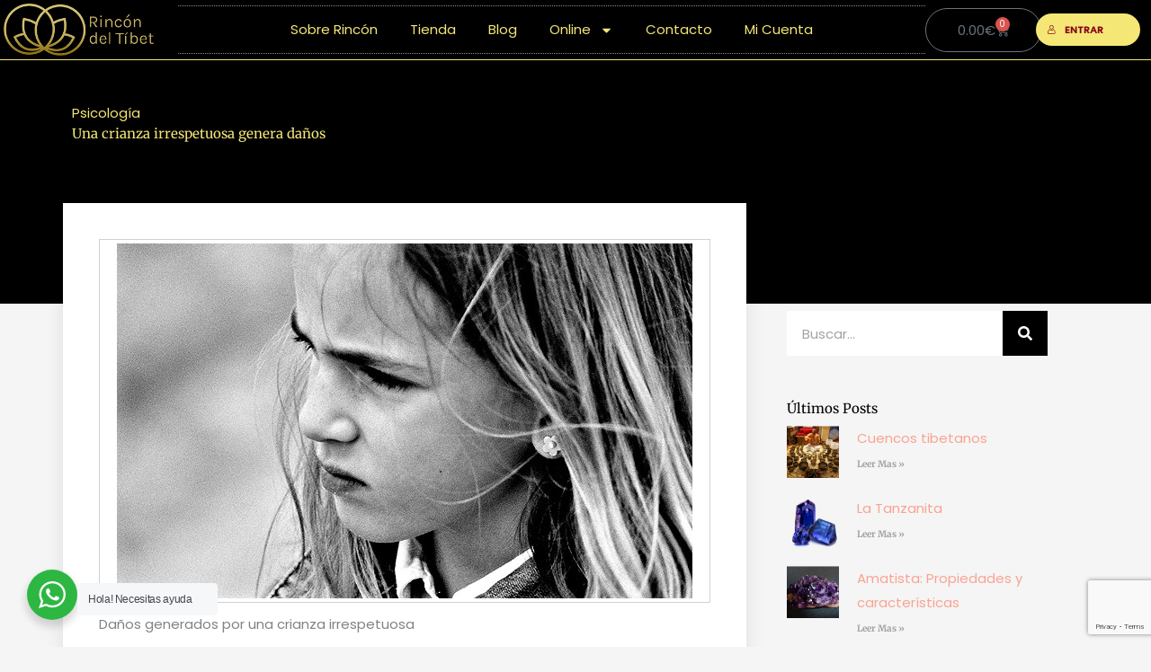

--- FILE ---
content_type: text/html; charset=utf-8
request_url: https://www.google.com/recaptcha/api2/anchor?ar=1&k=6LcGNHInAAAAACot5nE30a62lLyHPji4VtgCHj9T&co=aHR0cHM6Ly9yaW5jb25kZWx0aWJldC5jb206NDQz&hl=en&v=PoyoqOPhxBO7pBk68S4YbpHZ&size=invisible&anchor-ms=20000&execute-ms=30000&cb=fnpuzcg4c5o1
body_size: 48750
content:
<!DOCTYPE HTML><html dir="ltr" lang="en"><head><meta http-equiv="Content-Type" content="text/html; charset=UTF-8">
<meta http-equiv="X-UA-Compatible" content="IE=edge">
<title>reCAPTCHA</title>
<style type="text/css">
/* cyrillic-ext */
@font-face {
  font-family: 'Roboto';
  font-style: normal;
  font-weight: 400;
  font-stretch: 100%;
  src: url(//fonts.gstatic.com/s/roboto/v48/KFO7CnqEu92Fr1ME7kSn66aGLdTylUAMa3GUBHMdazTgWw.woff2) format('woff2');
  unicode-range: U+0460-052F, U+1C80-1C8A, U+20B4, U+2DE0-2DFF, U+A640-A69F, U+FE2E-FE2F;
}
/* cyrillic */
@font-face {
  font-family: 'Roboto';
  font-style: normal;
  font-weight: 400;
  font-stretch: 100%;
  src: url(//fonts.gstatic.com/s/roboto/v48/KFO7CnqEu92Fr1ME7kSn66aGLdTylUAMa3iUBHMdazTgWw.woff2) format('woff2');
  unicode-range: U+0301, U+0400-045F, U+0490-0491, U+04B0-04B1, U+2116;
}
/* greek-ext */
@font-face {
  font-family: 'Roboto';
  font-style: normal;
  font-weight: 400;
  font-stretch: 100%;
  src: url(//fonts.gstatic.com/s/roboto/v48/KFO7CnqEu92Fr1ME7kSn66aGLdTylUAMa3CUBHMdazTgWw.woff2) format('woff2');
  unicode-range: U+1F00-1FFF;
}
/* greek */
@font-face {
  font-family: 'Roboto';
  font-style: normal;
  font-weight: 400;
  font-stretch: 100%;
  src: url(//fonts.gstatic.com/s/roboto/v48/KFO7CnqEu92Fr1ME7kSn66aGLdTylUAMa3-UBHMdazTgWw.woff2) format('woff2');
  unicode-range: U+0370-0377, U+037A-037F, U+0384-038A, U+038C, U+038E-03A1, U+03A3-03FF;
}
/* math */
@font-face {
  font-family: 'Roboto';
  font-style: normal;
  font-weight: 400;
  font-stretch: 100%;
  src: url(//fonts.gstatic.com/s/roboto/v48/KFO7CnqEu92Fr1ME7kSn66aGLdTylUAMawCUBHMdazTgWw.woff2) format('woff2');
  unicode-range: U+0302-0303, U+0305, U+0307-0308, U+0310, U+0312, U+0315, U+031A, U+0326-0327, U+032C, U+032F-0330, U+0332-0333, U+0338, U+033A, U+0346, U+034D, U+0391-03A1, U+03A3-03A9, U+03B1-03C9, U+03D1, U+03D5-03D6, U+03F0-03F1, U+03F4-03F5, U+2016-2017, U+2034-2038, U+203C, U+2040, U+2043, U+2047, U+2050, U+2057, U+205F, U+2070-2071, U+2074-208E, U+2090-209C, U+20D0-20DC, U+20E1, U+20E5-20EF, U+2100-2112, U+2114-2115, U+2117-2121, U+2123-214F, U+2190, U+2192, U+2194-21AE, U+21B0-21E5, U+21F1-21F2, U+21F4-2211, U+2213-2214, U+2216-22FF, U+2308-230B, U+2310, U+2319, U+231C-2321, U+2336-237A, U+237C, U+2395, U+239B-23B7, U+23D0, U+23DC-23E1, U+2474-2475, U+25AF, U+25B3, U+25B7, U+25BD, U+25C1, U+25CA, U+25CC, U+25FB, U+266D-266F, U+27C0-27FF, U+2900-2AFF, U+2B0E-2B11, U+2B30-2B4C, U+2BFE, U+3030, U+FF5B, U+FF5D, U+1D400-1D7FF, U+1EE00-1EEFF;
}
/* symbols */
@font-face {
  font-family: 'Roboto';
  font-style: normal;
  font-weight: 400;
  font-stretch: 100%;
  src: url(//fonts.gstatic.com/s/roboto/v48/KFO7CnqEu92Fr1ME7kSn66aGLdTylUAMaxKUBHMdazTgWw.woff2) format('woff2');
  unicode-range: U+0001-000C, U+000E-001F, U+007F-009F, U+20DD-20E0, U+20E2-20E4, U+2150-218F, U+2190, U+2192, U+2194-2199, U+21AF, U+21E6-21F0, U+21F3, U+2218-2219, U+2299, U+22C4-22C6, U+2300-243F, U+2440-244A, U+2460-24FF, U+25A0-27BF, U+2800-28FF, U+2921-2922, U+2981, U+29BF, U+29EB, U+2B00-2BFF, U+4DC0-4DFF, U+FFF9-FFFB, U+10140-1018E, U+10190-1019C, U+101A0, U+101D0-101FD, U+102E0-102FB, U+10E60-10E7E, U+1D2C0-1D2D3, U+1D2E0-1D37F, U+1F000-1F0FF, U+1F100-1F1AD, U+1F1E6-1F1FF, U+1F30D-1F30F, U+1F315, U+1F31C, U+1F31E, U+1F320-1F32C, U+1F336, U+1F378, U+1F37D, U+1F382, U+1F393-1F39F, U+1F3A7-1F3A8, U+1F3AC-1F3AF, U+1F3C2, U+1F3C4-1F3C6, U+1F3CA-1F3CE, U+1F3D4-1F3E0, U+1F3ED, U+1F3F1-1F3F3, U+1F3F5-1F3F7, U+1F408, U+1F415, U+1F41F, U+1F426, U+1F43F, U+1F441-1F442, U+1F444, U+1F446-1F449, U+1F44C-1F44E, U+1F453, U+1F46A, U+1F47D, U+1F4A3, U+1F4B0, U+1F4B3, U+1F4B9, U+1F4BB, U+1F4BF, U+1F4C8-1F4CB, U+1F4D6, U+1F4DA, U+1F4DF, U+1F4E3-1F4E6, U+1F4EA-1F4ED, U+1F4F7, U+1F4F9-1F4FB, U+1F4FD-1F4FE, U+1F503, U+1F507-1F50B, U+1F50D, U+1F512-1F513, U+1F53E-1F54A, U+1F54F-1F5FA, U+1F610, U+1F650-1F67F, U+1F687, U+1F68D, U+1F691, U+1F694, U+1F698, U+1F6AD, U+1F6B2, U+1F6B9-1F6BA, U+1F6BC, U+1F6C6-1F6CF, U+1F6D3-1F6D7, U+1F6E0-1F6EA, U+1F6F0-1F6F3, U+1F6F7-1F6FC, U+1F700-1F7FF, U+1F800-1F80B, U+1F810-1F847, U+1F850-1F859, U+1F860-1F887, U+1F890-1F8AD, U+1F8B0-1F8BB, U+1F8C0-1F8C1, U+1F900-1F90B, U+1F93B, U+1F946, U+1F984, U+1F996, U+1F9E9, U+1FA00-1FA6F, U+1FA70-1FA7C, U+1FA80-1FA89, U+1FA8F-1FAC6, U+1FACE-1FADC, U+1FADF-1FAE9, U+1FAF0-1FAF8, U+1FB00-1FBFF;
}
/* vietnamese */
@font-face {
  font-family: 'Roboto';
  font-style: normal;
  font-weight: 400;
  font-stretch: 100%;
  src: url(//fonts.gstatic.com/s/roboto/v48/KFO7CnqEu92Fr1ME7kSn66aGLdTylUAMa3OUBHMdazTgWw.woff2) format('woff2');
  unicode-range: U+0102-0103, U+0110-0111, U+0128-0129, U+0168-0169, U+01A0-01A1, U+01AF-01B0, U+0300-0301, U+0303-0304, U+0308-0309, U+0323, U+0329, U+1EA0-1EF9, U+20AB;
}
/* latin-ext */
@font-face {
  font-family: 'Roboto';
  font-style: normal;
  font-weight: 400;
  font-stretch: 100%;
  src: url(//fonts.gstatic.com/s/roboto/v48/KFO7CnqEu92Fr1ME7kSn66aGLdTylUAMa3KUBHMdazTgWw.woff2) format('woff2');
  unicode-range: U+0100-02BA, U+02BD-02C5, U+02C7-02CC, U+02CE-02D7, U+02DD-02FF, U+0304, U+0308, U+0329, U+1D00-1DBF, U+1E00-1E9F, U+1EF2-1EFF, U+2020, U+20A0-20AB, U+20AD-20C0, U+2113, U+2C60-2C7F, U+A720-A7FF;
}
/* latin */
@font-face {
  font-family: 'Roboto';
  font-style: normal;
  font-weight: 400;
  font-stretch: 100%;
  src: url(//fonts.gstatic.com/s/roboto/v48/KFO7CnqEu92Fr1ME7kSn66aGLdTylUAMa3yUBHMdazQ.woff2) format('woff2');
  unicode-range: U+0000-00FF, U+0131, U+0152-0153, U+02BB-02BC, U+02C6, U+02DA, U+02DC, U+0304, U+0308, U+0329, U+2000-206F, U+20AC, U+2122, U+2191, U+2193, U+2212, U+2215, U+FEFF, U+FFFD;
}
/* cyrillic-ext */
@font-face {
  font-family: 'Roboto';
  font-style: normal;
  font-weight: 500;
  font-stretch: 100%;
  src: url(//fonts.gstatic.com/s/roboto/v48/KFO7CnqEu92Fr1ME7kSn66aGLdTylUAMa3GUBHMdazTgWw.woff2) format('woff2');
  unicode-range: U+0460-052F, U+1C80-1C8A, U+20B4, U+2DE0-2DFF, U+A640-A69F, U+FE2E-FE2F;
}
/* cyrillic */
@font-face {
  font-family: 'Roboto';
  font-style: normal;
  font-weight: 500;
  font-stretch: 100%;
  src: url(//fonts.gstatic.com/s/roboto/v48/KFO7CnqEu92Fr1ME7kSn66aGLdTylUAMa3iUBHMdazTgWw.woff2) format('woff2');
  unicode-range: U+0301, U+0400-045F, U+0490-0491, U+04B0-04B1, U+2116;
}
/* greek-ext */
@font-face {
  font-family: 'Roboto';
  font-style: normal;
  font-weight: 500;
  font-stretch: 100%;
  src: url(//fonts.gstatic.com/s/roboto/v48/KFO7CnqEu92Fr1ME7kSn66aGLdTylUAMa3CUBHMdazTgWw.woff2) format('woff2');
  unicode-range: U+1F00-1FFF;
}
/* greek */
@font-face {
  font-family: 'Roboto';
  font-style: normal;
  font-weight: 500;
  font-stretch: 100%;
  src: url(//fonts.gstatic.com/s/roboto/v48/KFO7CnqEu92Fr1ME7kSn66aGLdTylUAMa3-UBHMdazTgWw.woff2) format('woff2');
  unicode-range: U+0370-0377, U+037A-037F, U+0384-038A, U+038C, U+038E-03A1, U+03A3-03FF;
}
/* math */
@font-face {
  font-family: 'Roboto';
  font-style: normal;
  font-weight: 500;
  font-stretch: 100%;
  src: url(//fonts.gstatic.com/s/roboto/v48/KFO7CnqEu92Fr1ME7kSn66aGLdTylUAMawCUBHMdazTgWw.woff2) format('woff2');
  unicode-range: U+0302-0303, U+0305, U+0307-0308, U+0310, U+0312, U+0315, U+031A, U+0326-0327, U+032C, U+032F-0330, U+0332-0333, U+0338, U+033A, U+0346, U+034D, U+0391-03A1, U+03A3-03A9, U+03B1-03C9, U+03D1, U+03D5-03D6, U+03F0-03F1, U+03F4-03F5, U+2016-2017, U+2034-2038, U+203C, U+2040, U+2043, U+2047, U+2050, U+2057, U+205F, U+2070-2071, U+2074-208E, U+2090-209C, U+20D0-20DC, U+20E1, U+20E5-20EF, U+2100-2112, U+2114-2115, U+2117-2121, U+2123-214F, U+2190, U+2192, U+2194-21AE, U+21B0-21E5, U+21F1-21F2, U+21F4-2211, U+2213-2214, U+2216-22FF, U+2308-230B, U+2310, U+2319, U+231C-2321, U+2336-237A, U+237C, U+2395, U+239B-23B7, U+23D0, U+23DC-23E1, U+2474-2475, U+25AF, U+25B3, U+25B7, U+25BD, U+25C1, U+25CA, U+25CC, U+25FB, U+266D-266F, U+27C0-27FF, U+2900-2AFF, U+2B0E-2B11, U+2B30-2B4C, U+2BFE, U+3030, U+FF5B, U+FF5D, U+1D400-1D7FF, U+1EE00-1EEFF;
}
/* symbols */
@font-face {
  font-family: 'Roboto';
  font-style: normal;
  font-weight: 500;
  font-stretch: 100%;
  src: url(//fonts.gstatic.com/s/roboto/v48/KFO7CnqEu92Fr1ME7kSn66aGLdTylUAMaxKUBHMdazTgWw.woff2) format('woff2');
  unicode-range: U+0001-000C, U+000E-001F, U+007F-009F, U+20DD-20E0, U+20E2-20E4, U+2150-218F, U+2190, U+2192, U+2194-2199, U+21AF, U+21E6-21F0, U+21F3, U+2218-2219, U+2299, U+22C4-22C6, U+2300-243F, U+2440-244A, U+2460-24FF, U+25A0-27BF, U+2800-28FF, U+2921-2922, U+2981, U+29BF, U+29EB, U+2B00-2BFF, U+4DC0-4DFF, U+FFF9-FFFB, U+10140-1018E, U+10190-1019C, U+101A0, U+101D0-101FD, U+102E0-102FB, U+10E60-10E7E, U+1D2C0-1D2D3, U+1D2E0-1D37F, U+1F000-1F0FF, U+1F100-1F1AD, U+1F1E6-1F1FF, U+1F30D-1F30F, U+1F315, U+1F31C, U+1F31E, U+1F320-1F32C, U+1F336, U+1F378, U+1F37D, U+1F382, U+1F393-1F39F, U+1F3A7-1F3A8, U+1F3AC-1F3AF, U+1F3C2, U+1F3C4-1F3C6, U+1F3CA-1F3CE, U+1F3D4-1F3E0, U+1F3ED, U+1F3F1-1F3F3, U+1F3F5-1F3F7, U+1F408, U+1F415, U+1F41F, U+1F426, U+1F43F, U+1F441-1F442, U+1F444, U+1F446-1F449, U+1F44C-1F44E, U+1F453, U+1F46A, U+1F47D, U+1F4A3, U+1F4B0, U+1F4B3, U+1F4B9, U+1F4BB, U+1F4BF, U+1F4C8-1F4CB, U+1F4D6, U+1F4DA, U+1F4DF, U+1F4E3-1F4E6, U+1F4EA-1F4ED, U+1F4F7, U+1F4F9-1F4FB, U+1F4FD-1F4FE, U+1F503, U+1F507-1F50B, U+1F50D, U+1F512-1F513, U+1F53E-1F54A, U+1F54F-1F5FA, U+1F610, U+1F650-1F67F, U+1F687, U+1F68D, U+1F691, U+1F694, U+1F698, U+1F6AD, U+1F6B2, U+1F6B9-1F6BA, U+1F6BC, U+1F6C6-1F6CF, U+1F6D3-1F6D7, U+1F6E0-1F6EA, U+1F6F0-1F6F3, U+1F6F7-1F6FC, U+1F700-1F7FF, U+1F800-1F80B, U+1F810-1F847, U+1F850-1F859, U+1F860-1F887, U+1F890-1F8AD, U+1F8B0-1F8BB, U+1F8C0-1F8C1, U+1F900-1F90B, U+1F93B, U+1F946, U+1F984, U+1F996, U+1F9E9, U+1FA00-1FA6F, U+1FA70-1FA7C, U+1FA80-1FA89, U+1FA8F-1FAC6, U+1FACE-1FADC, U+1FADF-1FAE9, U+1FAF0-1FAF8, U+1FB00-1FBFF;
}
/* vietnamese */
@font-face {
  font-family: 'Roboto';
  font-style: normal;
  font-weight: 500;
  font-stretch: 100%;
  src: url(//fonts.gstatic.com/s/roboto/v48/KFO7CnqEu92Fr1ME7kSn66aGLdTylUAMa3OUBHMdazTgWw.woff2) format('woff2');
  unicode-range: U+0102-0103, U+0110-0111, U+0128-0129, U+0168-0169, U+01A0-01A1, U+01AF-01B0, U+0300-0301, U+0303-0304, U+0308-0309, U+0323, U+0329, U+1EA0-1EF9, U+20AB;
}
/* latin-ext */
@font-face {
  font-family: 'Roboto';
  font-style: normal;
  font-weight: 500;
  font-stretch: 100%;
  src: url(//fonts.gstatic.com/s/roboto/v48/KFO7CnqEu92Fr1ME7kSn66aGLdTylUAMa3KUBHMdazTgWw.woff2) format('woff2');
  unicode-range: U+0100-02BA, U+02BD-02C5, U+02C7-02CC, U+02CE-02D7, U+02DD-02FF, U+0304, U+0308, U+0329, U+1D00-1DBF, U+1E00-1E9F, U+1EF2-1EFF, U+2020, U+20A0-20AB, U+20AD-20C0, U+2113, U+2C60-2C7F, U+A720-A7FF;
}
/* latin */
@font-face {
  font-family: 'Roboto';
  font-style: normal;
  font-weight: 500;
  font-stretch: 100%;
  src: url(//fonts.gstatic.com/s/roboto/v48/KFO7CnqEu92Fr1ME7kSn66aGLdTylUAMa3yUBHMdazQ.woff2) format('woff2');
  unicode-range: U+0000-00FF, U+0131, U+0152-0153, U+02BB-02BC, U+02C6, U+02DA, U+02DC, U+0304, U+0308, U+0329, U+2000-206F, U+20AC, U+2122, U+2191, U+2193, U+2212, U+2215, U+FEFF, U+FFFD;
}
/* cyrillic-ext */
@font-face {
  font-family: 'Roboto';
  font-style: normal;
  font-weight: 900;
  font-stretch: 100%;
  src: url(//fonts.gstatic.com/s/roboto/v48/KFO7CnqEu92Fr1ME7kSn66aGLdTylUAMa3GUBHMdazTgWw.woff2) format('woff2');
  unicode-range: U+0460-052F, U+1C80-1C8A, U+20B4, U+2DE0-2DFF, U+A640-A69F, U+FE2E-FE2F;
}
/* cyrillic */
@font-face {
  font-family: 'Roboto';
  font-style: normal;
  font-weight: 900;
  font-stretch: 100%;
  src: url(//fonts.gstatic.com/s/roboto/v48/KFO7CnqEu92Fr1ME7kSn66aGLdTylUAMa3iUBHMdazTgWw.woff2) format('woff2');
  unicode-range: U+0301, U+0400-045F, U+0490-0491, U+04B0-04B1, U+2116;
}
/* greek-ext */
@font-face {
  font-family: 'Roboto';
  font-style: normal;
  font-weight: 900;
  font-stretch: 100%;
  src: url(//fonts.gstatic.com/s/roboto/v48/KFO7CnqEu92Fr1ME7kSn66aGLdTylUAMa3CUBHMdazTgWw.woff2) format('woff2');
  unicode-range: U+1F00-1FFF;
}
/* greek */
@font-face {
  font-family: 'Roboto';
  font-style: normal;
  font-weight: 900;
  font-stretch: 100%;
  src: url(//fonts.gstatic.com/s/roboto/v48/KFO7CnqEu92Fr1ME7kSn66aGLdTylUAMa3-UBHMdazTgWw.woff2) format('woff2');
  unicode-range: U+0370-0377, U+037A-037F, U+0384-038A, U+038C, U+038E-03A1, U+03A3-03FF;
}
/* math */
@font-face {
  font-family: 'Roboto';
  font-style: normal;
  font-weight: 900;
  font-stretch: 100%;
  src: url(//fonts.gstatic.com/s/roboto/v48/KFO7CnqEu92Fr1ME7kSn66aGLdTylUAMawCUBHMdazTgWw.woff2) format('woff2');
  unicode-range: U+0302-0303, U+0305, U+0307-0308, U+0310, U+0312, U+0315, U+031A, U+0326-0327, U+032C, U+032F-0330, U+0332-0333, U+0338, U+033A, U+0346, U+034D, U+0391-03A1, U+03A3-03A9, U+03B1-03C9, U+03D1, U+03D5-03D6, U+03F0-03F1, U+03F4-03F5, U+2016-2017, U+2034-2038, U+203C, U+2040, U+2043, U+2047, U+2050, U+2057, U+205F, U+2070-2071, U+2074-208E, U+2090-209C, U+20D0-20DC, U+20E1, U+20E5-20EF, U+2100-2112, U+2114-2115, U+2117-2121, U+2123-214F, U+2190, U+2192, U+2194-21AE, U+21B0-21E5, U+21F1-21F2, U+21F4-2211, U+2213-2214, U+2216-22FF, U+2308-230B, U+2310, U+2319, U+231C-2321, U+2336-237A, U+237C, U+2395, U+239B-23B7, U+23D0, U+23DC-23E1, U+2474-2475, U+25AF, U+25B3, U+25B7, U+25BD, U+25C1, U+25CA, U+25CC, U+25FB, U+266D-266F, U+27C0-27FF, U+2900-2AFF, U+2B0E-2B11, U+2B30-2B4C, U+2BFE, U+3030, U+FF5B, U+FF5D, U+1D400-1D7FF, U+1EE00-1EEFF;
}
/* symbols */
@font-face {
  font-family: 'Roboto';
  font-style: normal;
  font-weight: 900;
  font-stretch: 100%;
  src: url(//fonts.gstatic.com/s/roboto/v48/KFO7CnqEu92Fr1ME7kSn66aGLdTylUAMaxKUBHMdazTgWw.woff2) format('woff2');
  unicode-range: U+0001-000C, U+000E-001F, U+007F-009F, U+20DD-20E0, U+20E2-20E4, U+2150-218F, U+2190, U+2192, U+2194-2199, U+21AF, U+21E6-21F0, U+21F3, U+2218-2219, U+2299, U+22C4-22C6, U+2300-243F, U+2440-244A, U+2460-24FF, U+25A0-27BF, U+2800-28FF, U+2921-2922, U+2981, U+29BF, U+29EB, U+2B00-2BFF, U+4DC0-4DFF, U+FFF9-FFFB, U+10140-1018E, U+10190-1019C, U+101A0, U+101D0-101FD, U+102E0-102FB, U+10E60-10E7E, U+1D2C0-1D2D3, U+1D2E0-1D37F, U+1F000-1F0FF, U+1F100-1F1AD, U+1F1E6-1F1FF, U+1F30D-1F30F, U+1F315, U+1F31C, U+1F31E, U+1F320-1F32C, U+1F336, U+1F378, U+1F37D, U+1F382, U+1F393-1F39F, U+1F3A7-1F3A8, U+1F3AC-1F3AF, U+1F3C2, U+1F3C4-1F3C6, U+1F3CA-1F3CE, U+1F3D4-1F3E0, U+1F3ED, U+1F3F1-1F3F3, U+1F3F5-1F3F7, U+1F408, U+1F415, U+1F41F, U+1F426, U+1F43F, U+1F441-1F442, U+1F444, U+1F446-1F449, U+1F44C-1F44E, U+1F453, U+1F46A, U+1F47D, U+1F4A3, U+1F4B0, U+1F4B3, U+1F4B9, U+1F4BB, U+1F4BF, U+1F4C8-1F4CB, U+1F4D6, U+1F4DA, U+1F4DF, U+1F4E3-1F4E6, U+1F4EA-1F4ED, U+1F4F7, U+1F4F9-1F4FB, U+1F4FD-1F4FE, U+1F503, U+1F507-1F50B, U+1F50D, U+1F512-1F513, U+1F53E-1F54A, U+1F54F-1F5FA, U+1F610, U+1F650-1F67F, U+1F687, U+1F68D, U+1F691, U+1F694, U+1F698, U+1F6AD, U+1F6B2, U+1F6B9-1F6BA, U+1F6BC, U+1F6C6-1F6CF, U+1F6D3-1F6D7, U+1F6E0-1F6EA, U+1F6F0-1F6F3, U+1F6F7-1F6FC, U+1F700-1F7FF, U+1F800-1F80B, U+1F810-1F847, U+1F850-1F859, U+1F860-1F887, U+1F890-1F8AD, U+1F8B0-1F8BB, U+1F8C0-1F8C1, U+1F900-1F90B, U+1F93B, U+1F946, U+1F984, U+1F996, U+1F9E9, U+1FA00-1FA6F, U+1FA70-1FA7C, U+1FA80-1FA89, U+1FA8F-1FAC6, U+1FACE-1FADC, U+1FADF-1FAE9, U+1FAF0-1FAF8, U+1FB00-1FBFF;
}
/* vietnamese */
@font-face {
  font-family: 'Roboto';
  font-style: normal;
  font-weight: 900;
  font-stretch: 100%;
  src: url(//fonts.gstatic.com/s/roboto/v48/KFO7CnqEu92Fr1ME7kSn66aGLdTylUAMa3OUBHMdazTgWw.woff2) format('woff2');
  unicode-range: U+0102-0103, U+0110-0111, U+0128-0129, U+0168-0169, U+01A0-01A1, U+01AF-01B0, U+0300-0301, U+0303-0304, U+0308-0309, U+0323, U+0329, U+1EA0-1EF9, U+20AB;
}
/* latin-ext */
@font-face {
  font-family: 'Roboto';
  font-style: normal;
  font-weight: 900;
  font-stretch: 100%;
  src: url(//fonts.gstatic.com/s/roboto/v48/KFO7CnqEu92Fr1ME7kSn66aGLdTylUAMa3KUBHMdazTgWw.woff2) format('woff2');
  unicode-range: U+0100-02BA, U+02BD-02C5, U+02C7-02CC, U+02CE-02D7, U+02DD-02FF, U+0304, U+0308, U+0329, U+1D00-1DBF, U+1E00-1E9F, U+1EF2-1EFF, U+2020, U+20A0-20AB, U+20AD-20C0, U+2113, U+2C60-2C7F, U+A720-A7FF;
}
/* latin */
@font-face {
  font-family: 'Roboto';
  font-style: normal;
  font-weight: 900;
  font-stretch: 100%;
  src: url(//fonts.gstatic.com/s/roboto/v48/KFO7CnqEu92Fr1ME7kSn66aGLdTylUAMa3yUBHMdazQ.woff2) format('woff2');
  unicode-range: U+0000-00FF, U+0131, U+0152-0153, U+02BB-02BC, U+02C6, U+02DA, U+02DC, U+0304, U+0308, U+0329, U+2000-206F, U+20AC, U+2122, U+2191, U+2193, U+2212, U+2215, U+FEFF, U+FFFD;
}

</style>
<link rel="stylesheet" type="text/css" href="https://www.gstatic.com/recaptcha/releases/PoyoqOPhxBO7pBk68S4YbpHZ/styles__ltr.css">
<script nonce="f4LNomsf5rHVbXdZ5Xq_jQ" type="text/javascript">window['__recaptcha_api'] = 'https://www.google.com/recaptcha/api2/';</script>
<script type="text/javascript" src="https://www.gstatic.com/recaptcha/releases/PoyoqOPhxBO7pBk68S4YbpHZ/recaptcha__en.js" nonce="f4LNomsf5rHVbXdZ5Xq_jQ">
      
    </script></head>
<body><div id="rc-anchor-alert" class="rc-anchor-alert"></div>
<input type="hidden" id="recaptcha-token" value="[base64]">
<script type="text/javascript" nonce="f4LNomsf5rHVbXdZ5Xq_jQ">
      recaptcha.anchor.Main.init("[\x22ainput\x22,[\x22bgdata\x22,\x22\x22,\[base64]/[base64]/UltIKytdPWE6KGE8MjA0OD9SW0grK109YT4+NnwxOTI6KChhJjY0NTEyKT09NTUyOTYmJnErMTxoLmxlbmd0aCYmKGguY2hhckNvZGVBdChxKzEpJjY0NTEyKT09NTYzMjA/[base64]/MjU1OlI/[base64]/[base64]/[base64]/[base64]/[base64]/[base64]/[base64]/[base64]/[base64]/[base64]\x22,\[base64]\\u003d\x22,\x22QcORL8OCLcKvDyLCs8ONXFsyESBDwpRyBBFmNsKOwoJxQhZOw78sw7vCqzjDglFYwrRebzrCkMKZwrE/HMOfwoohwrvDhk3CswNuPVfCtMK0C8OyEHrDqFPDlC02w7/Cv0p2J8K7wol8XBDDosOowovDq8Oew7DCpMO4b8OAHMKbUcO5ZMO0wo5EYMKXXywIwozDnmrDuMKcVcOLw7gyUsOlT8Obw5hEw70DwpXCncKbUTDDuzbCtyQWwqTCrH/CrsOxY8OWwqsfTsKcGSZvw6oMdMO4CiAWe21bwr3ClcKgw7nDk3I8R8KSwpVnIUTDjjQNVMOhWsKVwp9Lwrtcw6FnwrzDqcKbBsONT8KxwobDpVnDmEYqwqPCqMKKEcOcRsOaRcO7QcO3EMKASsOjIzFSfMOdOAtTFEM/[base64]/DlMKzw5zCq8KXaRszw5t1w6FHdnMxw7PDjhDCvMK3PF/[base64]/UMKfIkbCnxrDsEoZQMKfTUXCoRJkOcKdOsKNw7jCkQTDqHYHwqEEwpprw7Nkw6bDpsO1w6/Dv8K/fBfDpDA2U257FxI4wrpfwokJwpdGw5tHPh7CtiDCj8K0wossw4liw4fCl24Aw4bCixnDm8Kaw4/ChErDqRvCgsOdFR9XM8OHw615wqjCtcOewoEtwrZCw4sxSMOLwp/Dq8KAMnrCkMOnwokPw5rDmQgWw6rDn8KGCEQzbxPCsDNtWsOFW2jDlsKQwqzCkhXCm8OYw63Cl8KowpIdbsKUZ8K4EcOZwqrDhXh2wpRkwqXCt2kOKMKaZ8KyfCjCsGsjJsKVwq/DhsOrHhwsPU3ClH/CvnbCuGQkO8OCRsOlV1DCuGTDqRHDnWHDmMOJT8OCwqLCjsOXwrV4BxbDj8OSPcOlwpHCs8KSEsK/RSV9eEDDvMOjD8O/IWwyw7xDw5vDtToKw6HDlsK+wpQuw5ogZX4pDiZwwpphwp/ChWU7fsKzw6rCrQ8ZPArDuDxPAMKpV8OJfzPDm8OGwpA1AcKVLg1dw7Ezw6rDncOKBTXCmRDDqMKlIEsxw5bCjsKHw7/Cv8OKwrHCmlcHwpvDnjPCusOPN1Z/ewsiwrbCmcOSw5jCi8Kkw4cfYAN4WRhXwo7DkVTDnmLCkMOIwoTDs8KDd1rDpHDClsOQw4zDoMK1wpxgACfCoAk9IhLCicOoFjjClX3CusOfwo7CoFInWR5Qw4zDl2TCoBRBG0R7w4fDgy9NfBJGLsKkQsODNjXDlsKiQcO4wrIPQkFKwo/Cj8OFCsKqAgEnP8O+w7PCkzXDpwUNwo7DrcOgwrHCssOJw63CmsKcwo4jw7LCvsKdBsKMwrDCkxMmwowTDULClMKiw4XDo8KaLsOrS2vDlsOpegrDvmHDisK9w50FVcKDw4rCjGLCr8KzXTFDOMK/RcOMwofCqsKIwroQwpHDlE4Ww7PDmsKQw5MZI8O+ZcKFWkrCucO2JMKBwooZGU8XccKTw7hOwqEiLsK8BcKOw5TCsCbCj8KWC8OdRlbDt8K/ZsKeG8KRw7tmwqfCuMOqRzoNR8O/Qwcrw7Zmw697fCAGesKsVllYbsK7DxbDpFzCpsKBw49Ew4DCtMKuw5vCusKSXzQJwrAaY8KGKAXDtMK9w6lYTQ16wonClD3DszYrIcOYwpBOwqJVYsO7QcOmw4TDhkcqKTReTHXDqF/Cum3CssOzwofCh8KyB8K2HXFMwoLCggIlAMKww47CrEk2BU3CvgJYw7xzBMKXDzDDg8OYDsK/ZR1ibwEyZMOkBQPCmMOqw6UHCHA0wrjChFZOwrjCtcKKfQUWMhoLwpcxwo3CucOCw5nCqjHDtcOfEcOhwpTCjADDsnDDr1xQb8OuSRrDh8KtXMO4wrJRwqbCpzXCjcKpwrtnw7puwoLCmmBcbcKcBjcKwo5Vwp08wqvCtl8qcsOAw6QWw67ChMOiw5/[base64]/Dm8KJw69Rw55RQBIEZ00MdMOhdgXDicKNUsKow616JzBawqZ4McORGMK9ZsOsw7YWwoldCcOEwolJBMKRw7Uqw5lDV8KJc8OAOsOCOEpQwoXCh1TDqMK8wrfDrcK/ecKAZFM/BngdaHdxwqMzD1fDt8Oawq0vGh0pw5YiDFfCg8OUw67Cg3vDhMKxdMOeMsK7wqI4W8Omfwsycn0JWBXDnyLDr8KCV8KPw5DCmcK9fwHChMKgaTTDnMK5AxoNE8KbccO5wo7DmyLDrMKhw4/DgcOMwq3Dr2d9Ij8wwq8QXgrDv8K3w6QSw4MLw7wUwpHDrcKNFw0Iw4hIw5vDtU3DlcObHcOJAsOWwrHDrcK8QWY8woMXTFgzIsKiw7/CgSTDvMK4wohxdsKFBzk5w77DhXLDjxnCk0nCu8OUwplpeMOEwqjCmMKhZcK0wot/[base64]/CiGRPwqzDo2NLwp/Cgx1LwrTDqEB/UHtSaMKcw7wTWMKsBMOzZMO+PsO8Rk0xwopCLDnDhsOrwozDimTCq3wPw6ZTFcOJJsOQwozDi3Jjf8Oiw5jCvhV9w5zCscOEwpNCw6DCr8KXKTfCtMOBGnUcw7TDisK8w5Biw4gnw4/[base64]/P8Opw4Uhw4ccAxo7C8KfK2HDoMKhw6Naw5zDv8Kjw7ozKAvDtmjCu0xQw7gIwpceOC4rw5lMVxLDhgEmw7rDmMKffDhUwoQ/w6t1wqnDkBXDmxrCocOtwq7Dq8K+M1JfUcOow6rDnArDiHMoHcO3QMOkw60TW8OAw4bCvcO5wqPDjcOvESh/SQbDrX/Cn8OJwr/CpQEOw7jCosOrLV7DmcKde8OmG8OSw7jDjxHCi3pQclzDtXI0wozDgXF5VcOzEcK2eSXCk2PCtzgSUsO9Q8ORw4jCgzs0w7zCm8Onw4VhBl7DnD8/[base64]/DqjXCnsOiwq83bFx4w7McDcK6WsKvw5wGwpgfR8Kkw5PDoMObGMKrw6JvGSDDrFRAGMOHRBzCvU0cwpDCkUEkw7tZHcKyalrCv3nCrsKYPjLCtg0gw60LCsOkUsKMLV86EQ/[base64]/w7HDrlfDnS9XwqNLP0lebEnDsFvCqcKaHgXDjsKfwrMkQcOgw73DkMOcw7PDmcKPwpTCiHXCgmbDusO9UG7Cq8OLDDnDl8O/wpvCgHjDrMKkByXClMKRasKZwpLChjrDiwJ5w4QNMD3CpcOGC8O8csO/QsKjT8KmwoFzeFnCpzTDjMKGBsKMw6nDlgjCsUYhw7nDjsORwpbCtsKCBSHCmMOMw4lPHQfCpcKTJHRIWmzDlMK/ERIaeMKfe8KXQ8Klwr/DtsKUb8KyX8OQwqZ5XwvClcKmwonCj8OewowMwpvCkGwUKMOZJBTCjcOhS3Bawp9Qwot3AMK7wqELw75Uwr3Ch0LDlsKnVMKMwpFLwpBOw7/Cvg42w6jDq3zClsOZw7QtbSVqwr7DvEtlwolrScOMw7vCkXNtw4bDhMKaQcK3CiTCtwzCq39TwqQrwpEDJ8OwckdbwobCucOfw4LDrcOTwqLDu8O7NMKgSMOEwqLCucK1wpjDs8KDDsOzwoYLwq1DVsO6w5DCpcOSw5fDkcKAwoXCqA1ow4/Cv3FQVQrClH7DuiYmwq/ChcOrY8Oowr/DhMKzw4cPU27ClxzDrsK2wqXDvm9Twq5ARsOnw7jDocKawoXCgMKhG8OxPsKdw4/DisOhw6/[base64]/wqbDlcKnw5M8A0ogW8KnXCXCv8OXNlrDncKnasK8CmLCgh9WRMOKw4TDh3PDscOYFG9YwpRdwoEew6MsMx8aw7Zrwp/DsjJ6KMKLO8KTwqNFLhobJBXDnBl7w4PDmknDusKnUWvDlMOKI8Oaw5rDpsOhI8O2TsO9M0/Dh8O0GCEZwolnBcOVYMOxwpnDsAM5DUPDlSktw6VYwrMpPgMWH8ODScKIwqIuw5oCw69gSMKPwrRDw51Jb8KOLcK/wrItw7XCtsKxZDpiLWzCvsORwpjClcOgwpfDq8OCwohpNSnDosOsJcKQwrDCvBwWZcKzw4QTE0vDpsKhwrLDhinDl8KWHxPDqQ3Cr1ZJXMOvBxjCrMO/w7ALwr3DkUM5FXU9B8O5woIRVMKOw64eTETDp8KGVnPDpsOjw6V8w5PDusKLw7pVaTN0w7rCvzMCw7ZmRiEBw6nDkMK2w6rDjcKDwqhiwpzCtyQ9w6HCjsKyMsObw7lsQ8OzARPCi0fCv8KJw4TCiVB4SMOTw7IjCXQURkbCn8OsQU/DhMK2wpt6w7wOVF3DuAcFwpnDl8KQw6TCl8Kbw6MBdHAcMG01YxLCtMObBEREwojDgwjCg09nw5Aqw6FnwpDDrsO0w7kyw4/CmsOgwrbDpADClA3DrhRRw7RFM3HCo8O4w4nCrsKXw6PChMO5UcK4ccOBw6nCiUbCjsKxwp5PwqbCn2ZQw5/Dn8KZHSQYwrnCpC7CqTDCmMO/wrrCsmEXwrhPwrjCmsORE8KVcMOOJH1FeB8XasOEwqQQw6tZXU4tRcO3LH4GFR/DpTFYVMOwIjUjBsKjEl/ChFbCrmQmw4RPw7vCjsOFw5FfwrjDixMMLhFJwqrCusK0w47CglnCjQPDkcOywqVvwrXCnw5two3CpifDlcKiw4PCl2Aswpg3w59/[base64]/DpcOswoVdFsKUwrLDksOUw5zCrcKOwodfO0LDlQptWMOBwpzCksKgw5zDqMKFw4fCicKHNMOpRUnCucOxwqIHEGlzOcO/A3HCnsKHwpfChsO0ecKmwrTDjU/Cl8KjwoXDpWJww6rCmcKBF8OwKcOgcSdSTcKxMDZpNnvCpEkrwrNCHw8jKcKNw5DCnCzDrV/DiMK/XMOGfsOcw6fCmsKrwrvCoC4Ww5Z2w592f19Nw6XDlMKPNxU4esOKw5lRYcO5w5DCn3XDq8O1DcOJUcOhW8KRdcOGw5djwoBNw4ksw6MAwrc0dzrCnDTCjmlgwrAiw5VZDxzClcK3wrbDvMO7GUzDiADDg8KVwp3CsSRpw6TDmsK2F8K3RMOCwpTDmGlqwq/[base64]/Csnccw7/CoMODDhjDoz8Jwr9qYiAfKjnCq8KHHikdwpRYwoUKM2IMORYWw7zDo8Ofwrd9wo56CVExIsKkZg8vO8KlwoDDksKvTsOcIsOHwo/[base64]/[base64]/[base64]/wrjDq8OHM8Ofw6/[base64]/[base64]/DkDnCqxEuFj3DkDsnWm/CmcKjw6Qcwq/DmsKhwrzDqiQawpo7GFDCvDEOwr/DhyPDigRXwrTDqkfDvhrCmcO5w4hcB8O0GcKww7jDmMKyWEgEw5bDscORJDc+d8KdRTHDqjAsw5DDvhxEQcKewrlWPWnDmERVwo7Ci8O1w4dcw69kwo3CoMOlwrBVVGnCrgE9w416w5bDssO2ccK0w7/DuMKoIjpKw6gIMsKbBhjDnWtkcU/CrMKIVEHCrMKaw73DlhRzwr/CpcOJw6Ybw4XDh8Oyw5jCr8KFM8KKfVZsTsOpwqkPYi/DosKnw4vCmX/[base64]/[base64]/[base64]/[base64]/[base64]/CMKHIsKEw5xkwqNUwpXDlMOxaSsQX8Knw5PCm13DpF9PGMKdByMhJlDDnUsbAFnDtgrDp8Oow73Cv1tuwqXCmE0BYEJ4csOQwpwrw5N0w5lfKUPCqVs1wrVbek/[base64]/ClTQ0w4kKwoxcw5AywrEpwoHDjsKrfcOlRcKgwr/[base64]/BcK0cMKhXsKEw4xCwrESwp1/SULCgMOVFHvCsMKoN3N5w4jDlW09eSTCtsOvw4MFwrgHGw99U8OCwqnDmkPDh8OCTsKnQMKWGcOfU3HChMOAwqrDt2gHw43DpcKhwrzDgyhRwp7Cs8KiwqZswpJnw6/[base64]/AcOfEixcwqXClMK/w4nDrWpEXcOYeMKIw5N0DcOwOF8Zw5YAWMKcw7gOwoRCwqnDrEZiwq/DvcKYwo3Cr8KoExw2L8OZWAzDlk3ChyVEwpHDoMKvw7fDtGPDucK3eSvDvMKvwp3DrsO6QgPCrnXCuU8Fw7nCk8K/IMKCZMKFw5tUwqnDgsO3woQTw7fCrcKnw5DChjzCu2lRS8OtwqESP3zCoMKXw5PCocOMwo/ChBPCgcOhw57CoCfDp8Kzw4nCn8K2w6tWOTtSDcOnwpMEwrRUAMOyCxkddcKOVEPDs8KzB8KPw6XCgA/[base64]/[base64]/bgzCuMKiw5PDmMOhUMK3w73CpcOkSsKjLcK8PMOXw6heU8OzB8Olw6zCl8OBwrsywohgwqAMwoAQw7HDk8Knw4XChcKNHiAvIV1gRWRPwqhCw4jDj8Orw77CpEDCqsOycS8kwpNIH0odw59MbmfDpz/[base64]/Dt8Oywqsew4jCvcOvw6A2w7TDqMOyw7F4wpnCh3A3woLCrMKjw5J6w5INw70mB8OJd03DiCvDqMO0wp9dwpDCtMKrVmzDp8KMwo3CiBB/NcKdwokvwpzClMO7KMKxEmLCg3PCr13CjU8vRsOWVSbCsMKXwqNWwpwwTsKVwoDCtRfDgcK8LEXCt2sfUsK6d8KHHWLCgEHCvX7DhgZTfMKRwpzDohFUHkAKWgJCbXdQw6ZWLizDn3jDm8Kmw7XCmkw4R0DDuQUEGW/CmcODw5AjbMKhRnkIwpZVdFBRw6nDi8OLw4TCmA0swqBVXAU0wq9Uw6HChBJ+woVtO8KDwo/[base64]/Z8KOw5/[base64]/DlgDDi3FqNnXCuwNow53DvX7Dt0E5WsOMwp3Di8OhwqDCgFhYX8OAEidGw6ZIw4bCiCjCksK/woZqw5/DssK2SMOdH8O/FMKicsKzwocaQsKeSWEvJ8KowrbCnsKgw6fCh8OPwobDmsOjGkY4E0/CiMOBMm5IRx85XT9xw6bCscKtMRvCscONHUXCgX9swpMYw7nCicK3w7kcKcKwwqcTfkTCjMOLw6cGOxfDr150w6jCscOdw7TCpR/DjnjDncK3wq0Cwq4LbR93w4zCmgrDv8KRw7gRw6zCl8ORG8ONwr1xw79JwqrCoSzDgMKUZyfDlcOyw4bCisOpX8K2wrpbwo45MhYDPkh/GXrDm0ZYwo04w43Dr8Knw4/CssOYLMO3wpMxasK4V8KJw4HCnHMeORvChmXDnUzDm8Kew5bDhcOFwqZ8w48UJRTDr1LCp1XCnTbCq8OCw5ovEcK3wo5QWsKBKcKzJcOew57CmcOkw4FOw7EXw5jDgy4qw4ogwrvDrC5/W8OyZ8Obw53DlMOFRT8PwqnDhhMXeRQeZyzDssOrd8KlZHE7WcOvf8Kwwo3DisO/wpPCgcKhOVrChsONbMOew6XDmcOoSnTDtkoCw6nDkMKvZSXCmMOmwqrDkXHClcOOSMOtdcOYfsKdw6fCo8OdJcOswqhZw5BaB8OEw70Hwpk7eHBOwqB8w63DtsO7wq5Iw5zCrMOMw7lww6XCuiTDqsOiw4/DplgTPcK+w6TCjwNdw4pdK8Oxw6kJW8K3STYqw5YiR8KuCB0Hw6Yfw6FtwrRsdgZZND7DrMOXQCDCrA8Kw43ClMKLwqvDm2/DqnvCpcKdw5wow6HDhWtMIMK9w7c8w7bCkBfDnDzDiMOpw4zCqUvCkMO7wr/Cv3fDhcOJwq7CisKGwp/[base64]/Dm8OPZX45w5IGwrMow6XDhMKIw7hawqcgw6nClcKAfMOhAsKIYMKaw6fCqMOtwplhUMOoQz1qwoPChMOdWx8mWmNhORdRw77Ciw5xGiNZE3rDuG3DiiPCmSozw7PCu2gFw4jCgnjDgcOIw5RFVR9tQcK/[base64]/Dg8OzahIYwq5Zwq7DkcKpWglyd8KPJG9kwr0RwrfDu0AlGcKvwr4XJU1UBXkcYk4cw7cRUMORO8KvRHLDh8OeWi/DjRjCh8OXVcO+EyApIsO8wq0bcMOWKhjDocOzL8Kiw7xQwrMWAlLDmMOnZsK6Z1/Cv8Kvw7UpwpMLw5TCu8OQw7N/[base64]/CrsONUMOrNMOcHsKpWMKeAk1/RgBxCV/CuMOiw4zClUdRwqJCwpbDtsOTXMKzwojCsQ03wrxgfVbDqwbDpiwbw7x5LRPDiwIKwqsNw5sDH8KOQllSw4kDdsOrH2gMw5pPw4/CumIVw7RSw5Niw6HDsC9eIBxyf8KMRcKSOcKbeHARc8OowrfCkcOXw5o+GcKUHsKVw7bDnsOBBsO4w63Ds1F4H8KYcXYYasKsw45WPW/DmsKEwr5KC0xlwq1CTcOVwolOR8OOwqDDlFlwf1MMw61nwqAjF3YBX8OQYcOBIxHDgsOIwoTCrkdOXsKFWHkPwpbDgcKSKcKvYcOZwrFwwq/[base64]/[base64]/DsMK9cDnDgMOWw6vCs0BFwpcow6XDryPCh8KuIcKxwqLDh8KBw7TCnVnDk8OowplBI03DncKvwpzDljx9w7llAznDqglsaMOOw6/CinNnw6V4BXnDpcK/WWdmS1BZw5HCtsONAl3CpwlMwqwsw5nCsMOeX8KmK8KFw4dyw5NKc8KXw6rCrsKCYx/Cl1/[base64]/[base64]/Dr8Oxw6slw6DCjcKewqkfW8KIScKqM8KLKMO1WDLCgyBhwq4bwr/DoH8iwofClcK3wrHDhgoPVcKnwoMbSmUMw5d4wr5qDsKvUsKlw7PDmAYsS8K2MUXCuDIZw4NeQGvClcK+w4oPwo/Co8KOCXcOwrJAVTBpwpYHMcKdwoF5RcKPw5XCim1uw5/DiMO7w7AjVy54H8OhXC5pwr0qKMKGw73DoMKGw4RQwqTCnGtTwpRIw4dmbhc2NcOyFVjDsCzCn8KVw5wPw4cyw4hce1FdOMKiLCnDrMKgT8ORLUZ1YQTDl2d2wq7DklF/OMKKw5JDwptXw6UcwohBdEo5XsO9FcO3w5ZcwpJzw63DjsOjEcKSwpJHKQ8rFsKAwq1mCw0hNhEZworDi8OxAsKzHcOlPC7CrwzCs8OYH8KkEkBZw5fDmMO+ScOYwqM2LsKZODPCvsKEw4zDln/[base64]/CmsKfwo9EwrPDrAh0wpvDhMKKw5RewrsRE8KbM8Omw7PDhGJSXzJTwpDDnsK3wrvCmlHDpnXDiDLDsl3CtgnCkFcDwpA1dAfDs8Kuwp/CgsKNwptCOwPCmcK8w4DCpnQOBsORw7PCty4Dw6FUKHoUwqwcfmbDpHUQw54sLA97w5zDigc4wr5JAMK6cibDrXHCscKNw6fDisKndsK3wpkUw6TCusKZwpF8MsO+wpzCmcKUF8KadQbClMOmJhjDlWI/[base64]/CncO1w7rCuSZEw408wpMMw53DvznDmyEZGmNbP8Kxwo8xGsO+w5LDmlnDv8Onw5EUP8O+bC7DpMKgWmErXkVxw7h2w4MednjDicK1cgnDucOdJQc3w44wB8OJwrnCgDrCggjCpAHDqMKIwo/CjsOmVcKuf2LDs0Zfw6hRLsOTw6E0w4ojVMOaQzLDtsKUbsKtw6fDu8Ksf0kALsKZwqrDhmFQwpnChwXCqcOcPsOQPh7DgAfDnSrCr8OECnjDrjYZwqVRJlp2C8OUwrxkKcOgw53Dp2PCl13DhcKow7LDmi9yw4jDhyxRD8OzworCsj3Coytdw47CsWcewo/[base64]/wpbCpyXDjVp/[base64]/NsOrHXnCl8O3aygPSMOOR29/My/CjMO9wrLDqmvDtsKXw7Eyw7IzwpIGwooVYFHCnsOfN8KXVcKmWcKeWMKUw6ATw6ZZLCQ9QBE+wp7CiRzCk2x2w7rCncOYPH40GS/CoMOKN1QnKcKXL2bCssKHI1k+wqhFw67DgsOIfBbCnDbDgcKMwpnCmcKjPDLChlbDoT/DhsO5H1TDkxofJkzCuCoiw6jDpsOoVjLDpjgFw7DCjsKbw7bCvMK6fVxrXBMaIcKawr5xF8OMHXhRw7o/w6LCpR7DmcKQw50ES0Rpwqd9w60aw6zClEvCocOiwrslwqc1wqPDkUpRZ0jDuR3DpGJjaFYtVcKbw71xFcO/w6XCo8KzL8Klw7rDkMObTBxpNwHDsMOew7c7Zh7DhmU8eBMfFMO6EyXCq8KOw4IdXz1iMBbCu8K/JsK+MMK1w4HDncOOCGnDsU7DnEAkw5zDicOETTnCviwdZGTDhy51w6g9TMK9KyLDlznDs8KMWEoKDkbCtgUIw5w9eVlqwrVWwqgkQ2TDpsODwp/CvFoEccKnF8K4eMOvcmYyFsKxLMKowoQnw5zCjWZNERXDq2cdbMKNfHVVH1MuW3pYWU/CoxTDgy7Dn1lYwp45w75QXsKqCGQwJMKtw63CvcOdw47DryB2w7Edc8KwfMOgY13CngpEw7JTD1DDnS7CpsOZw6bCrlVxaBzDkylCZcOIwp1YMxp1ZH5Cbn9RGFvClFjCrsKyJh3DjiDDgTvDqSLDtA7DjxTDvi/[base64]/DvsO0w7HDicO5w7fDmsOBEjktQTAjw59oDsOGIsKLfBZkA2NKw6bChsOgwp8hw63DsG5cw4ZEw6fCrnDCkSFSw5LDpSjCpcO/[base64]/DjnLDqEsaE8OKw6luQcK2Ow7Crn3DsR9tw79MKDbDq8KvwrxowrbDhVvDjzlwMhh6H8OFYAdZw4JkM8Oew6liwpZXVTccw4IAw6HDnMOHLMO7w7HCuSjDqGgjQVfDrsKgNQVMw7XCsh/CosOTwpsTYSLDncO+HD7CtsO3Ni49b8KVQMOgw6JuTlTDgsOQw5vDlxHCrMObTsKHdMKhUMOiUjE+BcOSworCrHBywqFLJnDDqUnCrjTCo8KpPwYcwp7DuMOgwpfDvcK7w78pw68+w6E6w5JXwowgw4PDjcK7w6dIwohBVjbCjsO3woNFwo9tw7sbD8OmI8Oiw7/CtsOWwrQYN1nDtMODw6PCjFHDrsKtw4jCocOYwp8Zc8OAfcKpb8OgV8Kuwq4QT8OccyV/w5vDnUppw4ZCw5/DpTfDpMOwd8O/[base64]/CosOAw4BVVFVrw7c4w4dCd8OzwooWcmHDvBIDwqhJwoIrUlgXw6nCkcO0WnzDrj7DucK8fcOjSMKDYRY4QMKpw4zCl8KRwrlQRsKAw5NHKTc9ZnjDsMKxwoY4wrctGcOtwrUfDBpCBl3Cug9Xwo/Dg8KEw43CundZwqQ+cTTCkMKPI3tzwrTCrcOfcgZOFkDDlMOBw5Mgw4zCr8KgPHsAwrhPXMOwCsKWayzDkgApw55Nw7DDqcKeOMKcS0Qaw7/CszxLw4LDp8Ohw47DumY2PzzCj8Krw5BzD29QEsKMFV9bw4duw50GXVPDr8O2AsOgwpVPw4BywoIRw6tnwoMvwrDCnVTCt2U/BcOrBh0tPcONN8K+DALCkywlcWN8HQJoLMKawos3w7MAwrnCgcOafsKJe8OQwpvCpcKaV2zDhsOcw77DljZ5wptKw4zDrcOhA8KgCMO4FAtqwqNPVsOkNVA/wrLDnzDDn3REwoxBHDDDjsKZEWdPOgTDkcOmwr4kF8Kqw7/CgsOtw67DpjEmVk7CvMKjwozDn3EHwqvDgsO0wpcDwqfCr8Oiw6fChsOvUw44w6HCqxvDiw0lwrXCrcOEw5UhA8Kxw7F+G8KGwoUmOMKowq7Ci8KLK8OiF8KOwpTCpkzDnMKkw6gLPcOKOMKXVsOHw4/Cj8O4O8OOTTHDjjoew75/wrjDgMO0I8OAMMKyOsOYP0AHVy/CpxbCocKbJ20fw6kjwoTDuF1kaArCkiorYcOVIsKmw5zDrMODw47CoSTCkSnDjH9Qw6/CkAXClsO0wp3Dlg3DnsKBwrl1wqQsw4kDw4IMGx3CqyHDsXEdw5/[base64]/wqxwwpnDhC5uwqxNcX/ChVFhwoPDm8OKJFwRfiAtWT/DqcObwr/DsixUwrU+DTpXAFhWwrU5SXINJE8pNl/CrB5pw7XCrQTCpsKww47DuXM4K1szw5PCmV3Cq8KowrQYw48ewqfDgcKGw4B+VgDCicKbwosrwoZJwqvCsMKZw6bDuW9VVz1+w6sGBn4kXHfDpcKzwpVpdXAMUw07wq/CvEDDp37DvhXCvAXDpcK/HQQXw7LDtBhrw7/CjcO2BzvDmsOPS8KSwpAtZsKow7EPFEfDtH3Dk0HCl0wGwpMiw7EPAsOyw4Izw4ECHAsFwrbCoBnDoAY5w5h8Ug/Ct8KpdARWwrsPRcO0ScK9w5/[base64]/[base64]/DrBbDr8K6JQHCo8Ktw73DgHfDncKxwpbDukhNw4LCgMKlJyd/w6E6w60iXjPDtEIIN8ObwqY/wqLCojs2w5BbZ8KSV8K3wpTDksKXwoTChSg6wo51w7jChcOew4TDrT7Cg8OoCcKzwrHCoS5HAE09IwbCh8Kww5t4w4Bfw7M4M8KHfsKnwonDvzjCqS0nw4l/D0nDtsKMwo5ieEN2LcK4wrAWesO8FE9nw5wCwqhXPgnCnsOlw5DCscOsFwNZw7/Dj8Oew4zDohfDsjTDoW7DocOgw49Yw6Rgw6/DuSbDnjMFw60yaSvCisOvPATDjcKLGTXCisOgTcKzRhTDs8KOw7/Colo/McOcw6rCuCUzw70Gwr7Djh5mw5w2T35Fd8OUw45bw7RlwqpqN1cMw7pvw4sbaGk8NMOJw4fDm3hiw5lrfy04cF7Ds8K1wrd8X8O/[base64]/[base64]/[base64]/[base64]/CsRnCuiPDmMKlwobCj1PCtsKKZRVtIHvCvjLDisOpAsK5Q03CqMK/AEIGUMOQeXbCicKrPMOxw7ZDR0Qsw7rDicKJwqDDuBkewoHDrcKZE8KCJ8OocD3DuzxPc3nCn0HDtVjDgSUew61zZMO+w7diI8O2csK4IMO2wpdwBhbCpMOGw7BbYsOZwolCwpDDoCdyw53DkxttV0Z0IyrCnsK/w5tdwqbDo8Odw6FPw6jDqhcrw6MwEcK4Q8OXNsKawpTCtcObOQLCkxpLwoQdw7kQw4c2w69lGcO5w4bClh4kPMOHJ0TCq8KWKX7DtnZXeFHDuwDDmlnCrMK/woJjwplYGyHDjxY1wozCkcKewr9LZcKzbQjDsAvDgsO6w4oBXcOWw6hoBMKzwpjDp8KuwrvCoMKKwoNRw68RWcOKwpsqwrzCjDNZEcOMw6jCrCF/wpfCiMObG1Z1w6N0wqbCrMKvwpMXDMKuwrJAwrfDrsORVsKoJMOpwpQ5NhrDtcOIwow9AyPDgHPCtj07w6zCl2UWwqTCjMOrFcKnADYcwp/DkcKbIFXCv8KuCk3DtmbDlRjDuSUUfMOQPsKfWcOAw7Blw7Qxwp3DgcKTw7DCnjTCkMO0wr8Xw5DDowHDmlNEbD4KIRfCo8KuwpMEOcOfwodqwq0MwpokcMKjwrHCrcOpa24rDcOPwph9wo3CjwBsA8OqAE/Cs8O8DsKAVMO0w7N/w7diXcOdPcKXNcOhw5jDiMOrw6fCgcO2KxnCncOpwr0Kwp7DjVt/wqtvwrnDgSIawp/CiVpiwqTDkcOIMQQIM8KDw49gGH3DtHvDt8KnwrlgwrzDpQbDtMK1woM5YQJUw4Ydw4LDmMKSQMKsw5HDs8KZw7Enw5DCgcObwrlKLsKjwrwDw57CigY6GAcYw7TDgXghw5LCosK7c8KWwrZoV8KJUMOFw48EwqzDmsK/wo7DoSTCllrDrSjCgRbCvcOvCk7Dk8O4woYwYVTCmxPCqVzCkD/DszxYw7vClsKkeQMywoF9w47DscOgw4gJJ8KsDMKcw74yw5wnUMK/[base64]/w4ETFyXCs8K+dsKzwpHCmsOOHMKwIQXChgJIw6JAdjnCmSxkecOfw6XDnD7DiXVDcsKrA1nDjzPCosOCNsOcwrDCnHsTMsORYsKpwoYGwrXDqlbDnEYbw73CoMOZScO1WMKywopGw74XbcO6Izsow7A5DEPDpsKfw5dtMsO/wrrDjEZlDMOlwqzDvcOEwqTDl1EFUMKsCsKew7c/H1ctw7E2wpbDrcO5wos2VCHCgyjCiMKkwpN3wrh+wrnCsTxwKcOsRDNnw4HDqFDDhMKsw4gIwpfDu8OOfWMCO8OowoPDkMKPEcOjwqJNw6Ihw7lpF8OkwrLCs8KOw6jDgcOMwo0UUcKzH0rDgiFhwps8w7hoGsKDJgglACzCnMOHTA0KMTxbwr4ew5/[base64]/CnBhqIyzCin7DvMOCw6lIDjjDjjDDscOgwpQHwq7DiGPDkQQkwpXCuA7DgsOOA3YnBS/CswPDgMOewpfCrMKqS1zDs23DosOAbMOuw6HCvjpOw5MxHcKRSS91f8O8w7Q4wqrDg094dMKHJiVRw6PDnsKpwp3Dk8KIw4PCpsKyw5E7FMKgwqN4wrvCtMKnO14pw7jDvsKBwoPCh8K9RcKvw4kYNABqw4NIwqxcBzFNw658XMK+wp8EVz/DqVwhFifCoMOaw4PDmMOTwp9ZKX7DoS7CjAHCh8ObCXTDhSXChMKqw493w7fDksKVa8ODwqg6BQZRwqHDqsKqYzB2J8OkX8OyGE3CkcKFw4VqDsO3Gz4Rw5TCq8OzTMO/w73CmUDCuUogXCILfUnDmsKtwqLCnmccW8OPHcOow67DlMONC8OTw7ZnBsOnwqp/wqERwrXChMKJEsK5wpvDr8KqHsOPw6vDnMKrw6nDsHvCqDFCw50Xd8KJwqDDg8KqSMOnwprDvMOCKAJhw5jDs8OSOsKEfcKLwoISSMOpEcK9w5lfL8KhWzB9wqHCicODKQdyDMKewpXDuhhJWB/[base64]/Cv8OaI1QLw75zNEx/JsOAFMOmX8KywpV0w7ZhXzYlw5vDm3MNwpYhw4XCgxIHwrfCvMO0woHChA1cNAB6cXDCs8KdVh1HwoVlVcOWw4ZCXsO1dcOHw6jCpQzDkcO3w4nCk1xfwo7DryLCkMKbfsO1w4DCrDV5wptCHcOew6lvA03CvGpJcsOQwrDDuMONwo/CmQN3wpY+Ji/DhFXCtXbDkMOPYgI1w6HDksOhw4LCuMKawo3Cl8OoAArCksKow5/DtScmwrjCiGbDk8OHU8KiwpHCkMKAaDfDu2PCpsKnDsKrwrvCl2R/wqPDp8O4w6dtAsKIGR7DrsKYantXwoTCiz5sWcOJw5t+U8KrwrxwwrMTw4YwwpsLUsO8w4TCrMKRwpDDnMKFImHDlmfDn23CvQxTwojCuS8oTcK8w4FoTcKVAAcFKCJALMOFwo/[base64]/DlMKbHSkqw6bCjSLDkwZAwrt8w4XCnjtNZiNBw6HClcKqd8OfCmLCgEXDi8Klwp3DrFNWSMK7c0TDjwPCvMKpwqVkZRzCssKAZkAFARLDpMOBwppMwpXDo8OLw5HCnsOhwo7CtSvCo2c9X0NIw5bCh8KmDi/Do8KuwpB/wrfDm8OGwqjCrsOKw6zCs8OFwoDCicK2MsO/[base64]/CmcOFw7cxw4Mnb8KAIcO3H8O9w7NBHwvDqsKnwpZ3AsO+BAfCuMKqw7nCosOWdE3CoxRZM8Ktw53CpQDCqm7Cq2bCnMKlacK9wol4CcKDbiA2bcKUw4vDmcObwoFwVyXDnMOdw7LCp2jDiB3DinwxN8OmeMOpwoDCosODwq/[base64]/[base64]/CnULChcOVw4XClcOhw5LDisKmwrbCk8Klw7DCmyAwSyhQd8KHw40xQyzDnhzDqArDgMKvCcKDwr5+IsK3UcKbacOANnxvK8OYUgt4KDrCnCXDvyRsLsOiw4jCrMOxw7MJJ3PDjEcLwq/DmSDCnn5TwofDlMObTzLDmxzDs8O0BjHCjUHCu8K3bcOiTcOvwo7CusKCwp1qw5LCtcOKL3nCuwjDnlTDiFA6w5PDvHBWVX4QWsOqXcKHwobCo8ObGsKdwplcO8KpwrnDtMOXwpTCg8KYwqrDsyTCuCzDqxVDeg/DlCXDi1PCucOnc8OzWAg8dmjCpMO9bmjCs8ODwqLDt8OBM2Esw6bDkVPDncKMw6s6w4IsLcOMCcKmX8OpOXbCjR7Cj8OWHRs+wrN2wqVWwrbDqko/[base64]/[base64]/DgnrCh8KTZXJdwqXCnwsjHcOeeSEAFkl0b8OWw6HDgMKqccObwpPDjw/CmATCnjRww6HCnz3CnjzDgcOYI0N+wpbCuDjDh3LDq8KcYQ5qc8Kpw6oKNkrDjsOzw7TDgcKuLMOwwqQePV5lfXHChH3CvsOMKcK9STLCimZfV8KHwrJzwrVYwprClcK0wpHCmMKEXsOqYBnCpMKYwo/CnwQ4wpcRFcKiwrx2A8OeD2PCqVLCkixaC8K3ZiHDvcKowo/DvGnDgTnDuMK3QX8aw4jClgDClAHCiz5vH8KMbcOcHG3Dj8Ktwr3DosKBXwLCmGs2WcOQFMOXwpNKw7PCgcOHGsOp\x22],null,[\x22conf\x22,null,\x226LcGNHInAAAAACot5nE30a62lLyHPji4VtgCHj9T\x22,0,null,null,null,1,[21,125,63,73,95,87,41,43,42,83,102,105,109,121],[1017145,420],0,null,null,null,null,0,null,0,null,700,1,null,0,\[base64]/76lBhnEnQkZnOKMAhmv8xEZ\x22,0,0,null,null,1,null,0,0,null,null,null,0],\x22https://rincondeltibet.com:443\x22,null,[3,1,1],null,null,null,1,3600,[\x22https://www.google.com/intl/en/policies/privacy/\x22,\x22https://www.google.com/intl/en/policies/terms/\x22],\x22S96Xf73NohqXUqVA9n++xROLfmJdTgk2J+qsZkuMKl8\\u003d\x22,1,0,null,1,1768738455546,0,0,[83,24,122,98],null,[141,145,89,236],\x22RC-ZNRsLLsbTbLtoA\x22,null,null,null,null,null,\x220dAFcWeA4B9b-wt0nH2PyprkF2KV7haG4ytmsBt_e2JLgVCtl5Soi-Gj8dSlinRi6VwZKd4giP4Y2wMVuk49BEFBrO3xJgQSeqRw\x22,1768821255534]");
    </script></body></html>

--- FILE ---
content_type: text/html; charset=utf-8
request_url: https://www.google.com/recaptcha/api2/aframe
body_size: -249
content:
<!DOCTYPE HTML><html><head><meta http-equiv="content-type" content="text/html; charset=UTF-8"></head><body><script nonce="gHuoVuA3mRYyzeTpzo19vA">/** Anti-fraud and anti-abuse applications only. See google.com/recaptcha */ try{var clients={'sodar':'https://pagead2.googlesyndication.com/pagead/sodar?'};window.addEventListener("message",function(a){try{if(a.source===window.parent){var b=JSON.parse(a.data);var c=clients[b['id']];if(c){var d=document.createElement('img');d.src=c+b['params']+'&rc='+(localStorage.getItem("rc::a")?sessionStorage.getItem("rc::b"):"");window.document.body.appendChild(d);sessionStorage.setItem("rc::e",parseInt(sessionStorage.getItem("rc::e")||0)+1);localStorage.setItem("rc::h",'1768734858471');}}}catch(b){}});window.parent.postMessage("_grecaptcha_ready", "*");}catch(b){}</script></body></html>